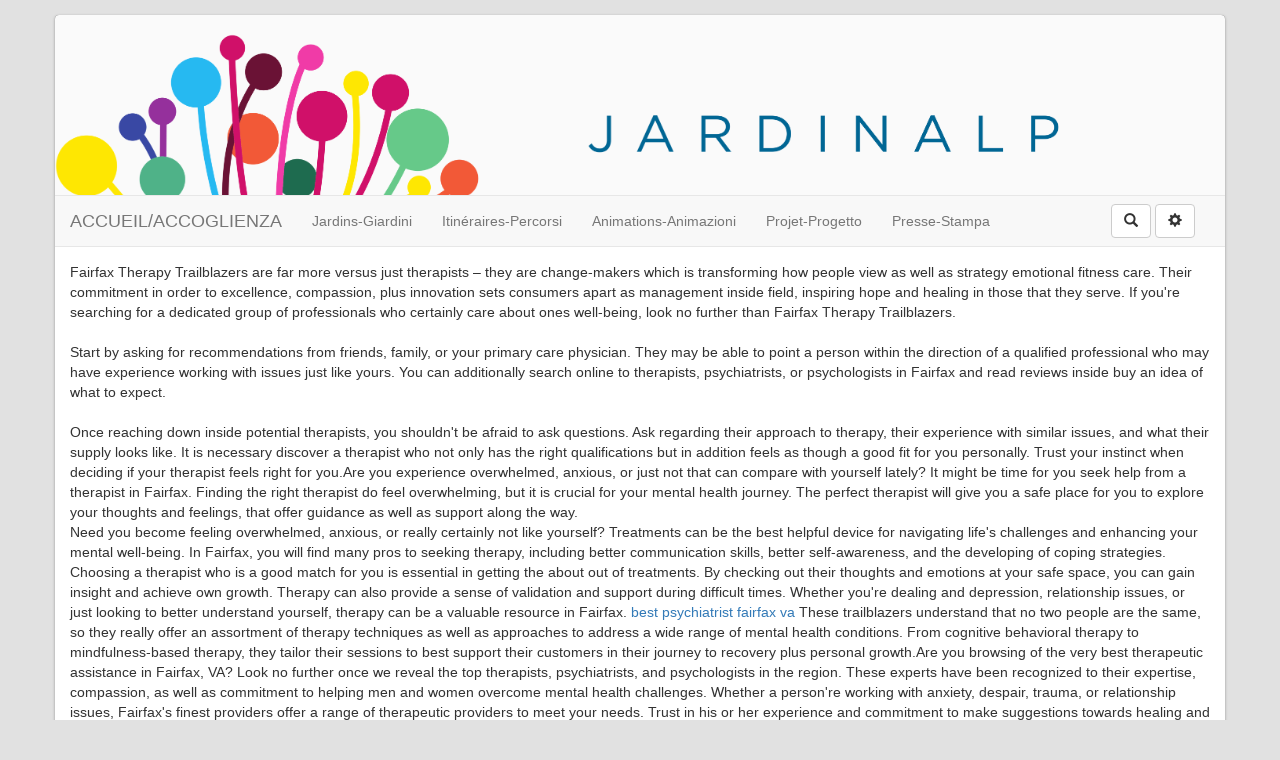

--- FILE ---
content_type: text/html; charset=UTF-8
request_url: https://jardinalp.fr/?bestpsychiatristfairfaxva
body_size: 14683
content:
<!doctype html>
<!--[if lt IE 7]> <html class="no-js lt-ie9 lt-ie8 lt-ie7" lang="fr"> <![endif]-->
<!--[if IE 7]>    <html class="no-js lt-ie9 lt-ie8" lang="fr"> <![endif]-->
<!--[if IE 8]>    <html class="no-js lt-ie9" lang="fr"> <![endif]-->
<!--[if gt IE 8]><!--> <html class="no-js" lang="fr"> <!--<![endif]-->
<head>
  <!-- HTML Metas -->
  <meta charset="UTF-8">
  <link rel="canonical" href="https://jardinalp.fr/?bestpsychiatristfairfaxva">

  <!-- opengraph -->
  <meta property="og:site_name" content="JARDINALP" />
  <meta property="og:title" content="JARDINALP" />
  <meta property="og:type" content="article" />
  <meta property="og:url" content="https://jardinalp.fr/?bestpsychiatristfairfaxva" />

  <meta name="keywords" content="" />
  <meta name="description" content="" />
  <meta name="viewport" content="width=device-width" />

  <!-- Title of the page -->
  <title>JARDINALP : bestpsychiatristfairfaxva</title>

  <!-- Favicons -->
  <link rel="shortcut icon" type="image/x-icon" href="themes/yeswiki/images/favicon.ico" />
  <link rel="apple-touch-icon" href="themes/yeswiki/images/apple-touch-icon.png" />
  <link rel="icon" type="image/png" href="themes/yeswiki/images/favicon.png" />

  
  <!-- CSS files -->
  <link rel="stylesheet" href="https://jardinalp.fr/tools/templates/presentation/styles/yeswiki-base.css" />
  <link rel="stylesheet" href="https://jardinalp.fr/tools/templates/presentation/styles/bootstrap.min.css" />
  <link rel="stylesheet" href="https://jardinalp.fr/themes/yeswiki/styles/gray.css" id="mainstyle" />
  <link rel="stylesheet" href="https://jardinalp.fr/tools/tags/presentation/styles/tags.css" />
  <link rel="stylesheet" href="https://jardinalp.fr/tools/bazar/presentation/styles/bazar.css" />
  <link rel="stylesheet" href="https://jardinalp.fr/tools/attach/presentation/styles/attach.css" />

  
  <!-- RSS links -->
  <link rel="alternate" type="application/rss+xml" title="Flux RSS des derni&egrave;res pages modifi&eacute;es" href="https://jardinalp.fr/?DerniersChangementsRSS/xml" />
  <link rel="alternate" type="application/rss+xml" title="Flux RSS des derniers commentaires" href="https://jardinalp.fr/?DerniersCommentairesRSS/xml" />
  <link rel="alternate" type="application/rss+xml" title="Flux RSS de toutes les fiches" href="https://jardinalp.fr/?bestpsychiatristfairfaxva/rss">
  <link rel="alternate" type="application/rss+xml" title="Animations - évènements / animazioni - eventi" href="https://jardinalp.fr/?bestpsychiatristfairfaxva/rss&amp;id_typeannonce=3">
  <link rel="alternate" type="application/rss+xml" title="Cartographie des jardins" href="https://jardinalp.fr/?bestpsychiatristfairfaxva/rss&amp;id_typeannonce=2">
  <link rel="alternate" type="application/rss+xml" title="Listing des partenaires" href="https://jardinalp.fr/?bestpsychiatristfairfaxva/rss&amp;id_typeannonce=1">

</head>

<body >
  <div id="yw-container" class="container yw-responsive">
    <header id="yw-header">
      <div class="include yw-headerpage">
<div class="background-image cover text-center" style="background-color:#fafafa; height:180px; background-image:url(https://jardinalp.fr/files/PageHeader_test_bandeau_20180629162619_20180629162629.png);">
<div class="container">

</div> <!-- /.container -->
</div> <!-- /.background-image --></div>

    </header><!-- /#yw-header -->

    <nav id="yw-topnav" class="navbar navbar-default fixable" role="navigation">
      <div class="container">
          <div class="navbar-header">
            <button type="button" class="navbar-toggle" data-toggle="collapse" data-target=".navbar-collapse">
              <span class="sr-only">Toggle navigation</span>
              <span class="icon-bar"></span>
              <span class="icon-bar"></span>
              <span class="icon-bar"></span>
            </button>
            <a class="navbar-brand" href="https://jardinalp.fr/?PagePrincipale"><div class="include">
ACCUEIL/ACCOGLIENZA</div>
</a>
          </div> <!-- /.navbar-header -->
          <div class="navbar-collapse collapse">
            
<div class="include yw-topnav topnavpage">
<ul class="nav navbar-nav">
<li><a href="https://jardinalp.fr/?LesJardins">Jardins-Giardini</a></li>
<li><a href="https://jardinalp.fr/?LesItineraires">Itin&eacute;raires-Percorsi</a></li>
<li><a href="https://jardinalp.fr/?AgendA">Animations-Animazioni</a></li>
<li><a href="https://jardinalp.fr/?ProjetFr">Projet-Progetto</a></li>
<li><a href="https://jardinalp.fr/?EspacePresse">Presse-Stampa</a></li>
</ul></div>



            <div class="include yw-topnav-fast-access pull-right">
<a href="#search" class="btn btn-default navbar-btn"><span class="glyphicon glyphicon-search"><span class="sr-only">Rechercher</span></span></a>
<div id="search">
	<button type="button" class="btn btn-default close-search">&times;</button>
	<form class="yeswiki-search-form navbar-search navbar-form form-search" method="get" action="https://jardinalp.fr/?RechercheTexte/show" role="search">
		<div class="form-group form-group-lg">
			<div class="input-group input-append">    
			    <input type="text" class="search-query form-control" placeholder="Rechercher..." value="" title="Rechercher dans YesWiki [alt-shift-C]" accesskey="C" tabindex="1" name="phrase">
			    <span class="input-group-btn">
			    	<button type="submit" class="btn btn-default btn-lg btn-search search-btn" title="Rechercher les pages comportant ce texte."><i class="glyphicon glyphicon-search icon-search"></i></button>
			    </span>
			</div>
		</div>
		<input type="hidden" value="RechercheTexte" name="wiki">
	</form><!-- /.yeswiki-search-form -->
</div>


<div class="btn-group"> <!-- start of buttondropdown -->
  <button type="button" class="btn  btn-default dropdown-toggle" data-toggle="dropdown" title="">
    <i class="icon-glyphicon glyphicon-cog glyphicon glyphicon-glyphicon glyphicon-cog"></i>
  </button>

<ul class="dropdown-menu dropdown-menu-right" role="menu">
<li>   <a href="#LoginModal" role="button" class="" data-toggle="modal">
    <i class="glyphicon glyphicon-user"></i> Se connecter  </a>
  <div class="modal fade" id="LoginModal" tabindex="-1" role="dialog" aria-labelledby="LoginModalLabel" aria-hidden="true">
    <div class="modal-dialog modal-sm">
      <div class="modal-content">
        <div class="modal-header">
          <button type="button" class="close" data-dismiss="modal" aria-hidden="true">&times;</button>
          <h3 id="LoginModalLabel">Se connecter</h3>
        </div>
        <div class="modal-body">
          <form action="https://jardinalp.fr/?bestpsychiatristfairfaxva" method="post">
            <div class="form-group">
              <input type="text" name="name" class="form-control" value="" required placeholder="Email ou NomWiki">
            </div>
            <div class="form-group">
              <input type="password" class="form-control" name="password" required placeholder="Mot de passe">
            </div>
                    			<small><a href="https://jardinalp.fr/?MotDePassePerdu">Mot de passe perdu ?</a></small>
        		            <div class="checkbox">
  						<label for="remember-modal">
  							<input type="checkbox" id="remember-modal" name="remember" value="1" /> Se souvenir de moi  						</label>
  					</div>
            <input type="submit" name="login" class="btn btn-block btn-default btn-primary" value="Se connecter">
            <input type="hidden" name="action" value="login" />
            <input type="hidden" name="incomingurl" value="https://jardinalp.fr/?bestpsychiatristfairfaxva" />
            <input type="hidden" name="remember" value="0" />
          </form>
          <hr>
          <a class="btn btn-block btn-default" href="https://jardinalp.fr/?ParametresUtilisateur">S'inscrire</a>
        </div>
      </div>
    </div><!-- /.modal-dialog -->
</div> <!-- /#LoginModal-->
</li>
<li class="divider"></li>
<li> <a href="https://jardinalp.fr/?AidE" class=" " title="Aide"><i class="glyphicon glyphicon-question-sign"></i> Aide</a>
</li>
<li class="divider"></li>
<li> <a href="https://jardinalp.fr/?WikiAdmin" class=" " title="Gestion du site"><i class="glyphicon glyphicon-wrench"></i> Gestion du site</a>
</li>
<li> <a href="https://jardinalp.fr/?TableauDeBord" class=" " title="Tableau de bord"><i class="glyphicon glyphicon-dashboard"></i> Tableau de bord</a>
</li>
<li> <a href="https://jardinalp.fr/?BazaR" class=" " title="Base de donn?es"><i class="glyphicon glyphicon-briefcase"></i> Base de donn?es</a>
</li>
<li class="divider"></li>
<li> <a href="https://jardinalp.fr/?EspacePrive">Page privée / Pagina privata</a></li>
</ul>


</div> <!-- end of buttondropdown --></div>

          </div> <!-- /.navbar-collapse -->
        </div> <!-- /.container -->
    </nav><!-- /#yw-topnav -->

    <div id="yw-main" role="main" >
      <div class="page">
Fairfax Therapy Trailblazers are far more versus just therapists – they are change-makers which is transforming how people view as well as strategy emotional fitness care. Their commitment in order to excellence, compassion, plus innovation sets consumers apart as management inside field, inspiring hope and healing in those that they serve. If you're searching for a dedicated group of professionals who certainly care about ones well-being, look no further than Fairfax Therapy Trailblazers.<br />
<br />
Start by asking for recommendations from friends, family, or your primary care physician. They may be able to point a person within the direction of a qualified professional who may have experience working with issues just like yours. You can additionally search online to therapists, psychiatrists, or psychologists in Fairfax and read reviews inside buy an idea of what to expect.<br />
<br />
Once reaching down inside potential therapists, you shouldn't be afraid to ask questions. Ask regarding their approach to therapy, their experience with similar issues, and what their supply looks like. It is necessary discover a therapist who not only has the right qualifications but in addition feels as though a good fit for you personally. Trust your instinct when deciding if your therapist feels right for you.Are you experience overwhelmed, anxious, or just not that can compare with yourself lately? It might be time for you seek help from a therapist in Fairfax. Finding the right therapist do feel overwhelming, but it is crucial for your mental health journey. The perfect therapist will give you a safe place for you to explore your thoughts and feelings, that offer guidance as well as support along the way.<br />
Need you become feeling overwhelmed, anxious, or really certainly not like yourself? Treatments can be the best helpful device for navigating life's challenges and enhancing your mental well-being. In Fairfax, you will find many pros to seeking therapy, including better communication skills, better self-awareness, and the developing of coping strategies. Choosing a therapist who is a good match for you is essential in getting the about out of treatments. By checking out their thoughts and emotions at your safe space, you can gain insight and achieve own growth. Therapy can also provide a sense of validation and support during difficult times. Whether you're dealing and depression, relationship issues, or just looking to better understand yourself, therapy can be a valuable resource in Fairfax. <a href="https://bridgestherapyandwellness.com/">best psychiatrist fairfax va</a>
 These trailblazers understand that no two people are the same, so they really offer an assortment of therapy techniques as well as approaches to address a wide range of mental health conditions. From cognitive behavioral therapy to mindfulness-based therapy, they tailor their sessions to best support their customers in their journey to recovery plus personal growth.Are you browsing of the very best therapeutic assistance in Fairfax, VA? Look no further once we reveal the top therapists, psychiatrists, and psychologists in the region. These experts have been recognized to their expertise, compassion, as well as commitment to helping men and women overcome mental health challenges. Whether a person're working with anxiety, despair, trauma, or relationship issues, Fairfax's finest providers offer a range of therapeutic providers to meet your needs. Trust in his or her experience and commitment to make suggestions towards healing and growth.<br />
<br />
In addition to traditional therapy methods, Fairfax Therapy Trailblazers also embrace revolutionary ways to psychological state care. That they stay up-to-date on your latest research and methods in field to make certain they are providing their clients and the most effective, evidence-based interventions available. Whether It Is incorporating art therapy or utilizing virtual treatments sessions, these trailblazers is always exploring new methods to enhance their clients' experiences and results.Fairfax Therapy Trailblazers are a team of dedicated therapists committed to changing lives an session at a time. With years of experience and a passion for helping others, they offer individualized therapy services that accommodate to each individual's exclusive needs and aim.<br />
<br />
Don't be afraid in order to ask about their means to therapy and any specialized training they might own. For sample, if you're interested in cognitive behavioral therapy (CBT) or EMDR therapy, verify your chosen professional has suffer from in these areas. Looking For a therapist, psychiatrist, or psychologist who aligns and your preferences plus values can greatly boost the success of your therapy.Are one in need of assistance concerning your mental medical expert in Fairfax? Therapy can be a life-changing experience, but choosing the right therapist is crucial for your personal growth and wellbeing. With many options available, it could be overwhelming to find the best complement your requires. Luckily, you will find steps you can take to guarantee you find a therapist who is the perfect match for the one.<hr class="hr_clear" />

</div>


		
		
      
    </div><!-- /#yw-main -->

    <footer id="yw-footer">
      <div class="container">
        <div class="include footerpage">
<!-- start of section -->
    <section class="background-image text-center" style="background:transparent; height:60px; ">
<div class="container">

(&gt;^_^)&gt; Galope sous <a href="https://www.yeswiki.net">YesWiki</a>
 &lt;(^_^&lt;)<br />

</div>
</section> <!-- end of section --></div>

      </div> <!-- /.container -->
    </footer><!-- /#yw-footer -->
  </div> <!-- /#yw-container -->

  
  <!-- javascripts -->
  <script src="https://jardinalp.fr/tools/templates/libs/vendor/jquery-3.3.1.min.js"></script>
  <script defer src="https://jardinalp.fr/tools/tags/libs/tag.js"></script>
  <script>
var aceditorlang = {"ACEDITOR_SAVE":"Sauver","ACEDITOR_FORMAT":"Format","ACEDITOR_TITLE1":"Titre 1","ACEDITOR_TITLE2":"Titre 2","ACEDITOR_TITLE3":"Titre 3","ACEDITOR_TITLE4":"Titre 4","ACEDITOR_TITLE5":"Titre 5","ACEDITOR_BIGGER_TEXT":"Texte agrandi","ACEDITOR_HIGHLIGHT_TEXT":"Texte mis en valeur","ACEDITOR_SOURCE_CODE":"Code source","ACEDITOR_BOLD_TEXT":"Passe le texte s&eacute;lectionn&eacute; en gras  ( Ctrl-b )","ACEDITOR_ITALIC_TEXT":"Passe le texte s&eacute;lectionn&eacute; en italique ( Ctrl-i )","ACEDITOR_UNDERLINE_TEXT":"Souligne le texte s&eacute;lectionn&eacute; ( Ctrl-u )","ACEDITOR_STRIKE_TEXT":"Barre le texte s&eacute;lectionn&eacute; ( Ctrl-y )","ACEDITOR_LINE":"Ins&egrave;re une ligne horizontale","ACEDITOR_LINK":"Lien \/ Nouvelle Page","ACEDITOR_LINK_PROMPT":"Entrez l'adresse URL","ACEDITOR_LINK_TITLE":"Ajouter un lien \/ Cr\u00e9er une page","ACEDITOR_HELP":"Aide m\u00e9moire"};
var pagelist = ["\"RechercheTexte\"","\"DerniersCommentaires\"","\"AidE\"","\"DerniersChangements\"","\"CoursUtilisationYesWiki\"","\"PageFooter\"","\"GererSite\"","\"MotDePassePerdu\"","\"GererThemes\"","\"GererMisesAJour\"","\"PagesOrphelines\"","\"PageColonneDroite\"","\"DerniersChangementsRSS\"","\"TableauDeBord\"","\"ReglesDeFormatage\"","\"BazaR\"","\"GererUtilisateurs\"","\"GererDroits\"","\"WikiAdmin\"","\"PageTitre\"","\"PageRapideHaut\"","\"StationAlpineJosephFourier\"","\"CastelSavoia\"","\"GiardinoFitoalimurgicoOresteMattirolo\"","\"AreeProtetteAlpiMarittime\"","\"ConservatoireBotaniqueNationalAlpin\"","\"EnteParcoNazionaleGranParadiso\"","\"FondazioneSaussureaOnlus\"","\"GiardinoBotanicoAlpinoParadisia\"","\"GiardinoBotanicoAlpinoSaussurea\"","\"JardinDuLautaret\"","\"StazioniBotanicheAlpine\"","\"ValderiA\"","\"CommuneDeLaThuile\"","\"ChanousiA\"","\"PageHeader\"","\"FormulaireEvenement\"","\"FormulaireListing\"","\"FormulaireCarto\"","\"Conference9Juillet2018CommentLesEcosys\"","\"ConferenceLaFloreEtLesMilieuxRemarquab\"","\"TrekkingFotobotanici3\"","\"TrekkingFotobotanici4\"","\"LogDesActionsAdministratives20180702\"","\"TrekkingFotobotanici2\"","\"NonDiSoliFioriIncontroAOrmea\"","\"ICambiamentiClimaticiAllaFieraDelMarrone\"","\"LuppoloInFestaLuvertinEAltreErbe\"","\"FioriDelleAlpiMarittimeELiguriEProgetto\"","\"JardinalpGiardiniDelleAlpiEFioriDelleA\"","\"TrekkingFotobotanici6\"","\"TrekkingFotobotanici5\"","\"TrekkingFotobotanici7\"","\"JardinalpGiardiniDelleAlpiEFioriDelleA2\"","\"StudentiEArtistiPresentanoLaendemicArt\"","\"TrekkingBotanico\"","\"LUsoDellePianteSpontaneeCommestibiliUna\"","\"ISorprendentiAdattamentiDelleSpecieAlpine\"","\"ScoprireIFioriConIlSegnoPittoricoDelVia\"","\"LUsoDellePianteSpontaneeCommestibiliUna2\"","\"DallAfricaAParadisia\"","\"MacroChePassione\"","\"DallAfricaAParadisia2\"","\"GrazieInsetti\"","\"LaNaturaConISensiUnEsperienzaDiBarefoo\"","\"LeAreeProtetteAlpiMarittimeRicordanoClare\"","\"EscursioneAlleStazioniBotanicheAlpine\"","\"InaugurazioneInstallazioneArtisticaPrimati\"","\"IlFiloInvisibileDellaMontagna\"","\"IlFiloInvisibileDellaMontagna2\"","\"AgendA\"","\"SussurriDiMondiInvisibili\"","\"MishkalE\"","\"PorteApertePerLaFestaDelReMarrone2018\"","\"PiantiamolaDalSemeAllaPianta\"","\"BotanicoPerUnGiorno\"","\"AllaScopertaDegliInsetti\"","\"IndovinaChiIlGiardinoSensoriale\"","\"IlFascinoDellePiante\"","\"AllaScopertaDegliInsetti2\"","\"AllaScopertaDegliInsetti3\"","\"BotanicoPerUnGiorno2\"","\"BotanicoPerUnGiorno3\"","\"PiantiamolaDalSemeAllaPianta2\"","\"PiantiamolaDalSemeAllaPianta3\"","\"UnBotanicoNelleMarittimeLeMeraviglieDiC\"","\"UnBotanicoNelleMarittimeLeMeraviglieDiC2\"","\"LaFloraDelleMarittimeAppuntamentiAlParc\"","\"FioriDelleAlpiLiguriEMarittimeSedeCaiU\"","\"FioriDelleAlpiLiguriEMarittimeAppuntamen\"","\"OuvertureDuJardinDeSaussureaApertoDelG\"","\"BirkinTreeInConcerto\"","\"BrainstormingJardinGap\"","\"RendezVousAuJardinIncontrarsiInGiardino\"","\"UnApresMidiAvecLecrivainDanObrien\"","\"RegionAutonomeValleeDAosteStructureBiod\"","\"StageDaquarelleBotanique\"","\"FioriDelleAlpiMarittimeELiguriEProgetto2\"","\"AperturaSaussureaEstate2019\"","\"NaturalyogaASaussurea\"","\"NaturalyogaASaussurea2\"","\"NaturalyogaASaussurea3\"","\"NaturalyogaASaussurea4\"","\"FioriArteEMusicaAlRifugioGarelli\"","\"EFioritoUnaStoriaDamoreNelGiardinoDel\"","\"EFioritoUnaStoriaDamoreNelGiardinoDel2\"","\"EFioritoUnaStoriaDamoreNelGiardinoDel3\"","\"EFioritoUnaStoriaDamoreNelGiardinoDel4\"","\"EFioritoUnaStoriaDamoreNelGiardinoDel5\"","\"DecouverteDesMilieuxNaturelsDuCanalDeCha\"","\"JardinDesPaysages\"","\"LaendemicArt\"","\"ConferenzaLUsoTradizionaleDellePianteOff\"","\"VisitaGuidataSpecialeErbeOfficinali\"","\"EssenzaAdAltaQuotaMusesAccademiaEurope\"","\"InsettiPianteCoevoluzioneECompetizione\"","\"InsettiPianteCoevoluzioneECompetizione2\"","\"InsettiPianteCoevoluzioneECompetizione3\"","\"InsettiPianteCoevoluzioneECompetizione4\"","\"MacroChePassione2\"","\"MacroChePassione3\"","\"DallAfricaAParadisia3\"","\"DallAfricaAParadisia4\"","\"SfarfallandO\"","\"SfarfallandO2\"","\"SfarfallandO3\"","\"SfarfallandO4\"","\"SfarfallandO5\"","\"MagicheErbeDiMontagna\"","\"MagicheErbeDiMontagna2\"","\"MagicheErbeDiMontagna3\"","\"MagicheErbeDiMontagna4\"","\"MagicheErbeDiMontagna5\"","\"LeApiEIlMieleISaporiDelMiele\"","\"FotografiInErbaIlParcoInFiore\"","\"FotografiInErbaIlParcoInFiore2\"","\"LaendemicartValleGesso\"","\"AperturaAnno2019GiardinoBotanicoAlpinoPar\"","\"SpettacoloTeatraleSussurriDiLiviaTaruffi\"","\"SpettacoloTeatraleSussurriDiLiviaTaruffi2\"","\"AperturaStazioniBotaniche\"","\"FormazionePartnerAiGiardiniBotaniciAlpiMa\"","\"VisitaDeiGiardiniAlpiniLautaretParadisia\"","\"OuvertureDuJardinDeParadisia\"","\"IlCamminoComeViaDiSaluteLaboratorioAlG\"","\"MostraExpositionLeConservatoireBotanique\"","\"EspacePresse\"","\"VisiteLibre\"","\"VisiteLibre2\"","\"VisiteLibre3\"","\"VisiteLibre4\"","\"PageMenu\"","\"OuvertureDuJardinAlpinDeGapCharance\"","\"SeminaireFinal\"","\"ListingPartenaires\"","\"OrchideeRareESpontaneeDelParco\"","\"FacciamoIlSapone\"","\"LogDesActionsAdministratives20200407\"","\"ArmonizzatiConLaNaturaYoga2\"","\"StorieDiErbeDiMontagnaLaboratorioAlGiar\"","\"LogDesActionsAdministratives20200406\"","\"VisitaGuidataAlleStazioniBotanicheAlpineD\"","\"ArmonizzatiConLaNaturaYoga\"","\"VisitaGuidataAlleStazioniBotanicheAlpineD2\"","\"VisitaGuidataAlleStazioniBotanicheAlpineD3\"","\"ItinerairesParadisia\"","\"AnimationsCharance\"","\"ProgettoIt\"","\"PageMenuHaut\"","\"ProjetFr\"","\"LogDesActionsAdministratives20201015\"","\"ContactCharance\"","\"ReglementGapcharance\"","\"LogDesActionsAdministratives20201105\"","\"LesJardins\"","\"ItinerairesMarguareis\"","\"ItinerairesValderia\"","\"LogDesActionsAdministratives20201113\"","\"PageTest\"","\"LogDesActionsAdministratives20210402\"","\"LeGrandTourDesMilieuxNaturelsDesAlpes5\"","\"LeGrandTourDesMilieuxNaturelsDesAlpes6\"","\"LeGrandTourDesMilieuxNaturelsDesAlpes7\"","\"LeGrandTourDesMilieuxNaturelsDesAlpes8\"","\"LeGrandTourDesMilieuxNaturelsDesAlpes9\"","\"LeGrandTourDesMilieuxNaturelsDesAlpes10\"","\"LeGrandTourDesMilieuxNaturelsDesAlpes11\"","\"LeGrandTourDesMilieuxNaturelsDesAlpes12\"","\"LeGrandTourDesMilieuxNaturelsDesAlpes13\"","\"LeJardinAHauteurDEnfants\"","\"LeGrandTourDesMilieuxNaturelsDesAlpes16\"","\"LeGrandTourDesMilieuxNaturelsDesAlpes17\"","\"LeJeuDuNaturaliste\"","\"LeJeuDuNaturaliste2\"","\"LeJeuDuNaturaliste4\"","\"LeJeuDuNaturaliste3\"","\"LeJeuDuNaturaliste5\"","\"LeJeuDuNaturaliste6\"","\"LeJeuDuNaturaliste7\"","\"LeJeuDuNaturaliste8\"","\"LeJeuDuNaturaliste9\"","\"MateriauxCarriere\"","\"MateriauxJardin\"","\"DescriptionMilieux\"","\"CharancePrairie1501\"","\"CharancePrairie1601\"","\"CharancePrairie1209\"","\"PrairiesSerratules\"","\"PrairiesHumides\"","\"MegaPhorbiaies\"","\"CharanceMegaphorbiaie1101\"","\"CharanceMegaphorbiaie1105\"","\"CharanceMegaphorbiaie1107\"","\"RoChers\"","\"CharanceParoi0202\"","\"CharanceParoi0207\"","\"CharanceParoi0208\"","\"EbouLis\"","\"CharanceEboulis0402\"","\"ConservationDeLaFlore8\"","\"ZonesHumidesLesPiedsDansLEau5\"","\"LeGrandTourDesMilieuxNaturelsDesAlpes24\"","\"CharanceEboulis0405\"","\"CharanceEboulis0409\"","\"CharanceEboulis0410\"","\"CharancePelouse1401\"","\"CharancePelouse1403\"","\"CharancePelouse1605\"","\"LeGrandTourDesMilieuxNaturelsDesAlpes22\"","\"ConservationDeLaFlore7\"","\"MilieuxSecsQuandLesPlantesOntSoif4\"","\"LeGrandTourDesMilieuxNaturelsDesAlpes23\"","\"CharancePelouse1609\"","\"LeGrandTourDesMilieuxNaturelsDesAlpes20\"","\"ConservationDeLaFlore5\"","\"MilieuxSecsQuandLesPlantesOntSoif3\"","\"LeGrandTourDesMilieuxNaturelsDesAlpes21\"","\"ConservationDeLaFlore6\"","\"CharanceSteppe1604\"","\"BasMarais\"","\"CharanceBasmarais0908\"","\"LesItineraires\"","\"PagePrincipale\"","\"ItinerairesLautaret\"","\"ItinerairesChanousia\"","\"LeJardinAHauteurDEnfants2\"","\"LeJardinAHauteurDEnfants3\"","\"LeJardinAHauteurDEnfants4\"","\"CharanceAquatique0707\"","\"PlantesBerge\"","\"CharanceBerge1001\"","\"CharanceBerge1004\"","\"PelouseSteppiques\"","\"CharanceSteppe2306\"","\"MilieuxCultives\"","\"CharanceMessicole1902\"","\"CharancePrairie1502\"","\"PentesSeches\"","\"CharanceGarrigue2206\"","\"ChenaiesPubescentes\"","\"CharanceChenaie2702\"","\"AvoineVerte\"","\"HetraieSapiniere\"","\"CharanceHetraie\"","\"ZonesHumidesLesPiedsDansLEau3\"","\"GapCharance\"","\"EnglishVersion\"","\"EspacePrive\"","\"ItinerairesCastelSavoia\"","\"LeJardinAHauteurDEnfants6\"","\"LeJardinAHauteurDEnfants5\"","\"LeJardinAHauteurDEnfants7\"","\"LeJardinAHauteurDEnfants8\"","\"LeJardinAHauteurDEnfants9\"","\"LeJardinAHauteurDEnfants10\"","\"LeJardinAHauteurDEnfants11\"","\"LeJardinAHauteurDEnfants12\"","\"LeJardinAHauteurDEnfants13\"","\"LeJardinAHauteurDEnfants14\"","\"LeJardinAHauteurDEnfants15\"","\"LeJardinAHauteurDEnfants16\"","\"LeJardinAHauteurDEnfants17\"","\"LeJardinAHauteurDEnfants18\"","\"LeJardinAHauteurDEnfants19\"","\"LeJardinAHauteurDEnfants20\"","\"LeJardinAHauteurDEnfants21\"","\"LeJardinAHauteurDEnfants22\"","\"LeJardinAHauteurDEnfants23\"","\"LeJardinAHauteurDEnfants24\"","\"LeJardinAHauteurDEnfants25\"","\"LeJardinAHauteurDEnfants26\"","\"LeJardinAHauteurDEnfants27\"","\"LeJardinAHauteurDEnfants28\"","\"JardinAlpinVisiteALHeureDuChangementC\"","\"JardinAlpinVisiteALHeureDuChangementC2\"","\"JardinAlpinVisiteALHeureDuChangementC3\"","\"JardinAlpinVisiteALHeureDuChangementC4\"","\"JardinAlpinVisiteALHeureDuChangementC5\"","\"JardinAlpinVisiteALHeureDuChangementC6\"","\"JardinAlpinVisiteALHeureDuChangementC7\"","\"JardinAlpinVisiteALHeureDuChangementC8\"","\"JardinAlpinVisiteALHeureDuChangementC9\"","\"JardinAlpinVisiteALHeureDuChangementC10\"","\"JardinAlpinVisiteALHeureDuChangementC11\"","\"JardinAlpinVisiteALHeureDuChangementC12\"","\"JardinAlpinVisiteALHeureDuChangementC13\"","\"JardinAlpinVisiteALHeureDuChangementC14\"","\"JardinAlpinVisiteALHeureDuChangementC15\"","\"JardinAlpinVisiteALHeureDuChangementC16\"","\"JardinAlpinVisiteALHeureDuChangementC17\"","\"JardinAlpinVisiteALHeureDuChangementC18\"","\"JardinAlpinVisiteALHeureDuChangementC19\"","\"JardinAlpinVisiteALHeureDuChangementC20\"","\"JardinAlpinVisiteALHeureDuChangementC21\"","\"JardinAlpinVisiteALHeureDuChangementC22\"","\"JardinAlpinVisiteALHeureDuChangementC23\"","\"JardinAlpinVisiteALHeureDuChangementC24\"","\"JardinAlpinVisiteALHeureDuChangementC25\"","\"JardinAlpinVisiteALHeureDuChangementC26\"","\"JardinAlpinVisiteALHeureDuChangementC27\"","\"JardinAlpinVisiteALHeureDuChangementC28\"","\"JardinAlpinVisiteALHeureDuChangementC29\"","\"JardinAlpinVisiteALHeureDuChangementC30\"","\"JardinAlpinVisiteALHeureDuChangementC31\"","\"JardinAlpinVisiteALHeureDuChangementC32\"","\"JardinAlpinVisiteALHeureDuChangementC33\"","\"JardinAlpinVisiteALHeureDuChangementC34\"","\"JardinAlpinVisiteALHeureDuChangementC35\"","\"JardinAlpinVisiteALHeureDuChangementC36\"","\"JardinAlpinVisiteALHeureDuChangementC37\"","\"JardinAlpinVisiteALHeureDuChangementC38\"","\"JardinAlpinVisiteALHeureDuChangementC39\"","\"JardinAlpinVisiteALHeureDuChangementC40\"","\"JardinAlpinVisiteALHeureDuChangementC41\"","\"JardinAlpinVisiteALHeureDuChangementC42\"","\"JardinAlpinVisiteALHeureDuChangementC43\"","\"JardinAlpinVisiteALHeureDuChangementC44\"","\"JardinAlpinVisiteALHeureDuChangementC45\"","\"JardinAlpinVisiteALHeureDuChangementC46\"","\"JardinAlpinVisiteALHeureDuChangementC47\"","\"JardinAlpinVisiteALHeureDuChangementC48\"","\"JardinAlpinVisiteALHeureDuChangementC49\"","\"JardinAlpinVisiteALHeureDuChangementC50\"","\"JardinAlpinVisiteALHeureDuChangementC51\"","\"JardinAlpinVisiteALHeureDuChangementC52\"","\"JardinAlpinVisiteALHeureDuChangementC53\"","\"JardinAlpinVisiteALHeureDuChangementC54\"","\"NocturneAuJardinAlpinDeGapCharance\"","\"UneJourneeAuJardinAlpinDeGapCharance\"","\"PaysagesEtMilieuxNaturelsDeCharanceDuJ\"","\"RandonneeCommenteePaysagesEtMilieuxNatur\"","\"BacASable\"","\"DebutDeSaisonAuJardinAlpinDeGapCharance\"","\"AHauteurDEnfants9\"","\"ZonesHumidesLesPiedsDansLEau\"","\"ConservationDeLaFlore4\"","\"MilieuxSecsQuandLesPlantesOntSoif2\"","\"LeGrandTourDesMilieuxNaturelsDesAlpes18\"","\"ConservationDeLaFlore3\"","\"MilieuxSecsQuandLesPlantesOntSoif\"","\"ZonesHumidesLesPiedsDansLEau2\"","\"AHauteurDEnfants\"","\"AHauteurDEnfants2\"","\"AHauteurDEnfants3\"","\"AHauteurDEnfants4\"","\"AHauteurDEnfants5\"","\"AHauteurDEnfants6\"","\"AHauteurDEnfants7\"","\"AHauteurDEnfants8\"","\"ConservationDeLaFlore\"","\"ConservationDeLaFlore2\"","\"EnglishSigns\"","\"MineralVegetal\"","\"LandWater\"","\"AdaptedWater\"","\"WildCultivated\"","\"CharanceLandscapes\"","\"ItinerairesSaussurea\"","\"CharanceAquatique0706\"","\"PlantesAquatiques\"","\"CharanceRevegetalisation\"","\"LeXique\"","\"EspaceIntervenants\"","\"LogDesActionsAdministratives20210914\"","\"ItinerairesCharance\"","\"PeLouses\"","\"BacklinkBuy\"","\"Coltpistols\"","\"Coltrifles\"","\"frydcart\"","\"frydflavors\"","\"MarlinRiflesForSale\"","\"MarlinGunStore\"","\"BuyWinchesterShotgunsOnline\"","\"BuyWinchesterShotgunsOnline681\"","\"goldeninutoken\"","\"goldeninutoken995\"","\"goldeninutoken2074\"","\"goldeninutoken9054\"","\"ritalinkopen\"","\"ritalinkopen413\"","\"ritalinkopen9074\"","\"ritalinkopen6060\"","\"KristopherClaborn71580\"","\"ZinaHilpert83964\"","\"TemporaerbueroSchweiz\"","\"TemporaerbueroZuerich\"","\"notarypublicinscarborough\"","\"invitationletternotarynearme\"","\"empresaserviosinformticalisboa\"","\"serviosredesinformtica\"","\"steenslagfolie\"","\"steenslagfolie745\"","\"serviosinformticosempresas\"","\"informtica\"","\"DeaneVillanova70531\"","\"QuentinLofaso96858\"","\"eardropscortexi\"","\"eardropscortexi24\"","\"bestpsychiatristfairfaxva\"","\"couplescounselingfairfaxva\"","\"kojicorgkojicacidsoap\"","\"kojicorgkojicacidsoap984\"","\"rentascooterinhonolulu\"","\"goxapphonolulu\"","\"NievesVilhauer42497\"","\"NumbersDonnelley34898\"","\"Learnmorehere\"","\"tristarspringhillphysicians\"","\"Lux88\"","\"Lux88256\"","\"Rans88\"","\"Rans88550\"","\"Dutaslot\"","\"Dutaslot542\"","\"Naga777\"","\"Naga77791\"","\"Hokislot\"","\"Hokislot982\"","\"Mpo333\"","\"Mpo333125\"","\"Rgo365\"","\"Rgo365955\"","\"Hokiwin\"","\"Hokiwin727\"","\"Mpo303\"","\"Mpo303636\"","\"Mpo338\"","\"Mpo338634\"","\"Ratu388\"","\"Ratu388683\"","\"X500Slot\"","\"X500Slot456\"","\"Amavi88\"","\"Amavi88158\"","\"Amavi884023\"","\"Amavi885067\"","\"Final88\"","\"Final88112\"","\"Hokiwin5142\"","\"Hokiwin973\"","\"plumberswoodstockga\"","\"plumberwoodstockga\"","\"appentwicklung\"","\"appentwicklung245\"","\"Ratu3881388\"","\"Ratu3889449\"","\"Slotsbobet777\"","\"Slotsbobet777301\"","\"Live22\"","\"Live22241\"","\"Domino77\"","\"Domino77615\"","\"Bandar888\"","\"Bandar888479\"","\"familytherapistsacramento\"","\"counselingsacramentoca\"","\"YourGuidetoDunwoodyGAHousing\"","\"ExpertAdviceonDunwoo\"","\"Purekana\"","\"Purekana867\"","\"RugerWrangler\"","\"RugerRifles\"","\"seoforcounsellors\"","\"seofortherapist\"","\"summitfloristunioncitynj\"","\"greengrovefloristunionnj\"","\"baylorflowersinwacotx\"","\"localfloristinwacotx\"","\"flowershopsinbram\"","\"bramptonfloristreviews\"","\"NievesNansteel40141\"","\"AngelMastrolia37122\"","\"weatherchasingtours\"","\"twisterchasingvacation\"","\"LeJeuDuNaturaliste10\"","\"freedomarms\"","\"freedomarms802\"","\"counselinglongisland\"","\"mentalhealthlongisland\"","\"AHauteurDEnfants10\"","\"LeGrandTourDesMilieuxNaturelsDesAlpes19\"","\"LogDesActionsAdministratives20190820\"","\"LogDesActionsAdministratives20180718\"","\"Colt1911ForSale\"","\"Colt1911ForSale155\"","\"londonpoundcake\"","\"kush\"","\"StephanieJonesScandal\"","\"StephanieJonesLeaks\"","\"BuySakoRiflesOnline\"","\"SakoRifles\"","\"olxtototogelonlinetogel8\"","\"olxtototogelonline\"","\"plumberwoodstockga3524\"","\"plumberswoodstockga5140\"","\"BenelliMontefeltro\"","\"BenelliNovaTactical\"","\"packwoodsxruntzdisposable\"","\"packwoodsruntz\"","\"ZonesHumidesLesPiedsDansLEau4\"","\"WilburMiernicki73807\"","\"noonooorg\"","\"psychotherapywebsitedesign\"","\"seofortherapist3770\"","\"DanHelmer\"","\"DanHelmer186\"","\"NocturneConservationDeLaFlore\"","\"familytherapistfairfaxva\"","\"clinicalpsychologistfairfaxva\"","\"ShawndaValen26952\"","\"GinetteNabritt89061\"","\"marriagetherapistorlando\"","\"griefcounselingorlando\"","\"tipstotomacau\"","\"triktotomacau\"","\"bulkcanolaoil\"","\"ferrerorocherbulkbuy\"","\"ChimneySweeping\"","\"ChimneySweeping129\"","\"armourbackpack\"","\"backpackbulletproof\"","\"RashidaPrine5788\"","\"ShawndaGille3145\"","\"coltguns\"","\"coltrifles28\"","\"winchesterfirearms\"","\"winchesterarms\"","\"jessicaserfatymanipulation\"","\"jessicaserfatyfraud\"","\"CZFIREARMSFORSALE\"","\"CZPISTOLS\"","\"HowtoDealwithDifficultPeople\"","\"Grerlespersonnalitsdifficiles\"","\"wheretobuyreplicasunglasses\"","\"replicaguccisunglasses\"","\"Temporaerbuero\"","\"Personalbuero\"","\"pilateswoodlandhills\"","\"pilatesclasseswoodlandhillsca\"","\"realestateinvestingdallas\"","\"realestateinvestingdallas477\"","\"VacationHomesCabo\"","\"httpscaborealtyproscom\"","\"exchangecryptocurrency\"","\"StealthEXcryptoexchange\"","\"therapistlongislandsuffolkc\"","\"therapistpatchogue\"","\"AmandaGhost\"","\"SaraBareilles\"","\"tisunwin\"","\"tisunwin817\"","\"slotgacorhariini\"","\"slotgacor\"","\"carsforsaleyork\"","\"carsforsaleyork268\"","\"nflstreams\"","\"nflstreams561\"","\"mlbstreams\"","\"mlbstreams857\"","\"boxingstreams\"","\"boxingstreams44\"","\"ufcstreams\"","\"ufcstreams666\"","\"situsslot\"","\"slotgacor2706\"","\"marlin1895schaft\"","\"coltdeltaelite\"","\"FrediaMaclin73571\"","\"LucreciaCanatella74098\"","\"JoeBaerman79569\"","\"ChristianClaborn92668\"","\"flooringcontractorin\"","\"flooringcontractorinTamp\"","\"dentalclinicCancnMexico\"","\"dentalclinicCancnMexico813\"","\"fencecontractorBellevueWA\"","\"fencecontractorBellevueWA755\"","\"packwoodsxruntz\"","\"packwoodsdisposablevape\"","\"fnfiveseven\"","\"waffenladen\"","\"slot\"","\"sotgacorhariini\"","\"carbuyingwebsite\"","\"carbuyingwebsite464\"","\"sellmycaryorkshire\"","\"sellmycaryorkshire370\"","\"spaceclubvape\"","\"spaceclub\"","\"BuyMagtechHandgunAmmoOnline\"","\"BuyMagtechRimfireAmmoOnline\"","\"AudioVisualCompany\"","\"AudioVisualHire\"","\"LogDesActionsAdministratives20251014\"","\"MenAreBetterThanWomen\"","\"httpsvostokfmkz\"","\"httpsvulkanuzcom\"","\"dogenmeme\"","\"dogencrypto\"","\"Ozempiczuverkaufen\"","\"SuboxoneStreifenkaufen\"","\"KumpulanBeriaTerkini\"","\"KumpulanBeriaTerkini294\"","\"SitusBeritaOnlinePalingViral\"","\"SitusBeritaOnlinePal\"","\"SitusPalingLengkapDanCepa\"","\"SitusPalingLengkap\"","\"WebsiteBeritaOnlinePalingUp\"","\"WebsiteBeritaOnlin\"","\"WebsiteBeritaOnlinePalingViral\"","\"WebsiteBeritaOnlinePalingVir\"","\"WebsiteNewsTerviraldiIndonesia\"","\"WebsiteNewsTervirald\"","\"BeritaViralTerkini\"","\"BeritaViralTerkini216\"","\"BeritaTerbarudanViralTerkini\"","\"BeritaTerbarudanVira\"","\"BeritaTerbaruTerupdateViral\"","\"BeritaTerbaruTerupdateViral676\"","\"InformasiTerviralAkuratTerbaru\"","\"InformasiTerviralAkuratTer\"","\"KumpulanBeritaTerviralTeru\"","\"KumpulanBeritaTerviralTerup\"","\"BeritaViralTerbaruHariIni\"","\"BeritaViralTerbaruHariIni218\"","\"SitusBeritaTerpopulerTerbaru\"","\"SitusBeritaTerpopulerTe\"","\"BeritaViralTerupdateSaatIni\"","\"BeritaViralTerupdateSaatIni985\"","\"BeritaViralTerupdateHariIni\"","\"BeritaViralTerupdateHariIni25\"","\"KumpulanInformasiBeritaTer\"","\"KumpulanInformasiBer\"","\"KumpulanBeritaViralTerkini\"","\"KumpulanBeritaViralTerkini232\"","\"KumpulanBeritaHarianTerbaru\"","\"KumpulanBeritaHarianTerbaru691\"","\"BeritaPopulerViralTerbaru\"","\"BeritaPopulerViralTerbaru641\"","\"BeritaTerupdateViralHariIni\"","\"BeritaTerupdateViralHariIni833\"","\"BeritaHotViralTerbaruHariIni\"","\"BeritaHotViralTer\"","\"BeritaHitsViralTVHariIni\"","\"BeritaHitsViralTVHariIni476\"","\"BeritaViralTerpopulerHariIni\"","\"BeritaViralTerpopulerHa\"","\"KumpulanInformas\"","\"KumpulanInformasiTerkiniTerup\"","\"SitusBeritaTerviralSetiapHari\"","\"SitusBeritaTerviralSetiapH\"","\"WebsiteBeritaTerViralSepanjan\"","\"WebsiteBeritaTer\"","\"Personalbuero4946\"","\"Personalbuero9178\"","\"BuySpaceGodsVapeOnline\"","\"SpaceGodsGummiesForSale\"","\"Qqbet89\"","\"Qqbet89453\"","\"pilateslosangeles\"","\"pilatesinstructorwoodlandhills\"","\"wheretobuywyldgummiesonline\"","\"wyldcannasleep\"","\"holosunoptics\"","\"holosunoptics986\"","\"k2paperk2Liquidk2she\"","\"k2paperk2Liquid\"","\"spaceclubdisposablespac\"","\"spaceclubdisposablesp\"","\"PatricaVilhauer6477\"","\"DonyaMccahill64967\"","\"Uberti1873rifle\"","\"Ubertirevolver\"","\"LondaLora83478\"","\"LondaWuertz2482\"","\"instantcryptocurrencyexchange\"","\"nokycexchange\"","\"lowcostvans\"","\"youcanfindoutmore\"","\"Mozslywatchwinder\"","\"watchwinder\"","\"botox100iudisport300uaqu\"","\"botox100iudisport300\"","\"shipingcontainersfors\"","\"shipingcontainersforsaleshi\"","\"creamdeluxe666gn2oforsalecr\"","\"creamdeluxe666gn2oforsalecr9831\"","\"SportsMedicineSurgeon\"","\"SportsMedicineSurgeon261\"","\"weeddubrovnik\"","\"antonaustriaweed\"","\"garagedoorrepairinMechani\"","\"garagedoorrepairin\"","\"ritalinkopenonlinereview\"","\"ritalinkopenonlinereview917\"","\"remington7600\"","\"remington579\"","\"InformasiBeritaTerkini\"","\"InformasiBeritaTerkini750\"","\"SuaraKita24\"","\"SuaraKita24953\"","\"Tempo24\"","\"Tempo24719\"","\"PortalPers24\"","\"PortalPers24978\"","\"Beritarakyat24\"","\"Beritarakyat24153\"","\"BeritaHit24\"","\"BeritaHit24369\"","\"MasaKini24\"","\"MasaKini24179\"","\"BacaBerita24\"","\"BacaBerita24239\"","\"SitusRakyat24\"","\"SitusRakyat24781\"","\"LaporanMedia24\"","\"LaporanMedia24128\"","\"NaraSumber24\"","\"NaraSumber24334\"","\"InfoMasa24\"","\"InfoMasa2488\"","\"TerbitMedia24\"","\"TerbitMedia24805\"","\"LintasMasa24\"","\"LintasMasa2440\"","\"JaxxLibertyWallet\"","\"JaxxLibertyWallet750\"","\"seofortherapypractice\"","\"therapistseo\"","\"MeeRenner50225\"","\"MeeMccahill42249\"","\"JaxxLiberty\"","\"JaxxLiberty21\"","\"JaxxLiberty305\"","\"JaxxLiberty4337\"","\"SeputarKini24\"","\"SeputarKini24120\"","\"locksmithservicesinK\"","\"locksmithservicesinKansas\"","\"locksmithservicesinStLouisMO\"","\"locksmithservice\"","\"locksmithservicesinStLouisMO5731\"","\"locksmithservicesinStLouisMO392\"","\"Dewa77\"","\"Dewa77280\"","\"Dewa778424\"","\"Dewa771217\"","\"JoellePaczkowski48116\"","\"CoreyArnsworth4721\"","\"StatenIslandrealestateblog\"","\"StatenIslandneighborhoodguide\"","\"garagedoorrepairinKansascityMO\"","\"garagedoorrepai\"","\"TemporaerbueroZuerich357\"","\"TemporaerbueroZuerich2273\"","\"howtogetweedinromania\"","\"weedinnicosia\"","\"facebook\"","\"CarissaBaerman46735\"","\"TaurusG2C\"","\"TaurusTS9\"","\"Telegram\"","\"Telegram686\"","\"portonisezionaliroma\"","\"basculantigarage\"","\"portepergarageroma\"","\"portepergarageroma944\"","\"k2paperleafspray\"","\"k2paperleafspray702\"","\"Dewa777497\"","\"Dewa775745\"","\"Dewa99\"","\"Dewa99364\"","\"Dewa778464\"","\"Dewa777230\"","\"Dewa772475\"","\"Dewa772196\"","\"Dewa776568\"","\"Dewa771550\"","\"psychotherapysandiego\"","\"psychologistsandiego\"","\"therapistsandiego\"","\"therapistsandiego803\"","\"CarissaCramblet42580\"","\"ShirelyDonnelley55402\"","\"StephaineMastrolia61817\"","\"httpskdmp2top\"","\"chemicalstorageshi\"","\"shippingcontainersw\"","\"Chimneycleaningservicesin\"","\"Chimneycleaning\"","\"RashidaMaclin99296\"","\"CliffordLatulippe26868\"","\"winsparkcasino\"","\"winsparkcasino490\"","\"swimmingpoolbuildersnearme\"","\"poolcompaniesinNorth\"","\"houseforsaleinDubaiJumeirah\"","\"propertyfinderinDubai\"","\"generalcontractorinWood\"","\"generalcontractorinWood9458\"","\"50mganavaronceaday\"","\"cypionateonline\"","\"OrlandoConstructionCompanyb\"","\"OrlandoConstructionCo\"","\"whatsapp\"","\"whatsapp609\"","\"MyGarageFloorscomGarageF\"","\"MyGarageFloorscomGarageFlo\"","\"erome\"","\"erome224\"","\"DachdeckerbetriebZuerich\"","\"DachdeckerZuerich\"","\"autotransportcompanies\"","\"autoshipping\"","\"7slotscasino\"","\"7slots\"","\"SGFLocksmithServicesofBolivar\"","\"SGFLocksmithSer\"","\"avenainformtica\"","\"apoioinformticoempresa\"","\"QUICKAIRUSAACServices\"","\"QUICKAIRUSAACServices791\"","\"httppullmagcom\"","\"httppullmagcom930\"","\"epsonuvdtfprinter\"","\"uvdtfprinters\"","\"bestprinterforsublimation\"","\"bestsublimationprinters\"","\"httppullmagcom3413\"","\"httppullmagcom9972\"","\"T6FatburnerEcastackT5Fatburn\"","\"T6FatburnerEcastackT5Fatbu\"","\"carsvehicletransport\"","\"autovehicletransport\"","\"norwalktherapist\"","\"psychotherapistnorwalkct\"","\"chimneycleaningliverpool\"","\"chimneycleaningliverpool386\"","\"fusildechassesuperpos\"","\"PrixGlock\"","\"bestleveractionriflesdeals\"","\"Brownellsfirearms\"","\"spartacusizle\"","\"1923izle\"","\"Dragon88\"","\"Dragon88302\"","\"Kingbet89\"","\"Kingbet89488\"","\"Bosswin\"","\"Bosswin839\"","\"Mbo888\"","\"Mbo888147\"","\"redesinformticas\"","\"apoioinformticoempresa1555\"","\"sweetbonanza1000demo\"","\"sweetbonanzaslot\"","\"pilateswoodlandhillsca\"","\"pilateswoodlandhillsca890\"","\"httpsluxuryqueenco2\"","\"HermesReplicaBags\"","\"seofortherapypractice7092\"","\"seoforcounselors\"","\"deepseek\"","\"deepseek396\"","\"deepseek6791\"","\"deepseek6767\"","\"ReplicaWatches\"","\"FakeRolexWatches\"","\"Telegram4634\"","\"Telegram7799\"","\"replicayslhandbags\"","\"replicayslhandbags861\"","\"cciprimers\"","\"cciprimers95\"","\"kitecenter\"","\"kitesurfcenter\"","\"mechanicinyork\"","\"mechanicinyork982\"","\"LogDesActionsAdministratives20200625\"","\"Rafa77\"","\"Rafa77591\"","\"Rafa776730\"","\"Rafa771340\"","\"Rafa88\"","\"Rafa88789\"","\"Rafaslot\"","\"Rafaslot276\"","\"Dewa99502\"","\"Dewa99134\"","\"SlotGacorResmi\"","\"SlotGacorResmi148\"","\"AtelierRsine\"","\"BraceletJoncRsine\"","\"kraftpapertape\"","\"kraftpapertape517\"","\"MickeyStrohmeier57704\"","\"KeeshaPrine69730\"","\"invertorincalzire\"","\"vaporideulei\"","\"7m\"","\"88\"","\"lumiwalletio\"","\"lumiwalletapp\"","\"QUICKAIRUSAHVACServices\"","\"QUICKAIRUSAHVACServices395\"","\"GeorgiaMountainHomesforSale\"","\"FindGeorgiaMountainProperty\"","\"clickhere\"","\"ResearchPeptidesforSale\"","\"whatsapp3349\"","\"whatsapp6708\"","\"DarrenChappie92623\"","\"AngelClaborn34391\"","\"308ammunition\"","\"Remington308rifleModel783\"","\"BingoPlus\"","\"BingoPlusReward\"","\"saucedisposablevapes\"","\"saucebardisposable\"","\"JeremyLockKeyLLCStLouisMO\"","\"JeremyLockKeyLLCStLouisMO304\"","\"huayidaspringmachinem\"","\"cncspringmachine\"","\"Suchmaschinenoptimierung\"","\"AgenturfuerSuchmaschinenop\"","\"rubycarts\"","\"rubycarts864\"","\"PineappleRuntzMuhaMeds\"","\"SugarDaddyPunchMuhaMeds\"","\"KaranganBungaMedanUntukSunatan\"","\"buyIQOSAustraliaIQO\"","\"buyIQOSAustraliaIQOSILUMAAust\"","\"DependableAirDuctDrye\"","\"DependableAirDuctDrye5279\"","\"mostbet\"","\"mostbetma\"","\"DeepSeekR1\"","\"DeepSeekV3\"","\"magicmushroomchocolatebaruk\"","\"buycocaineonlineuk\"","\"CleanAirDuctProNatick\"","\"CleanAirDuctProNatick7\"","\"Melbet\"","\"Melbet979\"","\"Sbobet88Login\"","\"Sbobet88Login776\"","\"Debelov\"","\"Debelov687\"","\"vehicleservicingyork\"","\"vehicleservicingyork654\"","\"counselingsandiego\"","\"traumatherapysandiego\"","\"thailandjewelrymanufacturers\"","\"thailandjewelrymanufacturers87\"","\"carplusmotorscom\"","\"carplusmotorscom640\"","\"jokerstash\"","\"jokerstash365\"","\"deckbuilderslakeorion\"","\"deckstainingbloomfieldhillsmi\"","\"OpplysningerfraFinanza\"","\"httpsfinanzanoforbrukslan\"","\"Dewa775571\"","\"Dewa777473\"","\"Enomfattendekildeomforbr\"","\"Finanzanohjelpermedforbruksln\"","\"WhatsAppWeb\"","\"WhatsAppWeb930\"","\"HalamanWhatsAppWeb\"","\"MasukWhatsAppWeb\"","\"whatsapp6893\"","\"whatsapp5040\"","\"whatsapp8007\"","\"whatsapp3525\"","\"pginadawebdoWhatsApp\"","\"WhatsAppWeb9667\"","\"LogindoWhatsAppWeb\"","\"pginadawebdoWhatsApp7793\"","\"aviatorwebsiteIndia\"","\"aviatorgamewebsite\"","\"ParametresUtilisateur\"","\"kostnadsfrieverktyogtjenester\"","\"rentekalkulator\"","\"1xbetalgeria\"","\"1xbetalgerie\"","\"aspenicequartz\"","\"alaskaquartz\"","\"buyinstagramcomments\"","\"buyfollowersinstagram\"","\"LogDesActionsAdministratives20200306\"","\"alledetaljeromforbr\"","\"httpsfinanzanolendoomtale\"","\"mechanicyork\"","\"mechanicyork342\"","\"DeBesteMobilabonnementUt\"","\"mobilhusetonline\"","\"AbitaMotors\"","\"abitamotors222\"","\"worktopsmarketharborough\"","\"quartzworktopcambridge\"","\"ChickenRoadCasino\"","\"ChickenRoadgamblinggame\"","\"Betifyfr\"","\"Betify\"","\"howmuchdoesaliterofdistilla\"","\"literofdistillateprice\"","\"buyinjectablesteroidsonline\"","\"buyinjectablesteroidsonline566\"","\"Finanza\"","\"httpsfinanzanoforbrukslan7022\"","\"caboproperties\"","\"caboproperties993\"","\"Bestelnemeglerno\"","\"Bestelnemeglerno383\"","\"AbitaMotors7273\"","\"AbitaMotors5576\"","\"abitamotors4251\"","\"AbitaMotors7953\"","\"Rafa889632\"","\"Rafa888352\"","\"Dewa772696\"","\"Dewa778244\"","\"Dewa776877\"","\"Dewa778230\"","\"Phuketkitesurf\"","\"kitePhuket\"","\"KaiserMedicareAdva\"","\"KaiserPermanenteAdvanta\"","\"Divingsupport\"","\"sourceNordicSeahunter\"","\"weddingDj\"","\"weddingdjhire\"","\"SewaBusWisata\"","\"BusPariwisata\"","\"garagedoorrepairPhoenixArizona\"","\"garagedoorrepairPhoenixA\"","\"Australianpsychedelicshop\"","\"Magicmushroomdelivery\"","\"ModernRailingContractor\"","\"PalmBeachRailingscom\""];
</script>
  <script defer src="https://jardinalp.fr/tools/aceditor/libs/ACeditor.js"></script>
  <script defer src="https://jardinalp.fr/tools/templates/libs/vendor/bootstrap.min.js"></script>
  <script defer src="https://jardinalp.fr/tools/templates/libs/vendor/bootstrap3-typeahead.min.js"></script>
  <script defer src="https://jardinalp.fr/tools/templates/libs/yeswiki-base.js"></script>
  <style>

#search {
    position: fixed;
    top: 0;
    left: 0;
    width: 0;
    height: 0;
    background-color: rgba(0, 0, 0, 0.7);
    
    -webkit-transition: all 0.3s ease-in-out;
	-moz-transition: all 0.3s ease-in-out;
	-o-transition: all 0.3s ease-in-out;
	-ms-transition: all 0.3s ease-in-out;
	transition: all 0.3s ease-in-out;

    -webkit-transform: translate(0px, -100%) scale(0, 0);
	-moz-transform: translate(0px, -100%) scale(0, 0);
	-o-transform: translate(0px, -100%) scale(0, 0);
	-ms-transform: translate(0px, -100%) scale(0, 0);
	transform: translate(0px, -100%) scale(0, 0);
    
    opacity: 0;
    overflow:hidden;
}
#search.open {
    -webkit-transform: translate(0px, 0px) scale(1, 1);
    -moz-transform: translate(0px, 0px) scale(1, 1);
	-o-transform: translate(0px, 0px) scale(1, 1);
	-ms-transform: translate(0px, 0px) scale(1, 1);
	transform: translate(0px, 0px) scale(1, 1); 
    opacity: 1;
    z-index: 10000;
    width: 100%;
    height: 100%;
}

#search .yeswiki-search-form {
    position: relative;
    top: 50%;
    width: 100%;
    color: rgb(255, 255, 255);
    background: rgba(0, 0, 0, 0);
    font-size: 30px;
    font-weight: 300;
    text-align: center;
    border: 0px;
    margin: 0px auto;
    margin-top: -51px;
    padding-left: 30px;
    padding-right: 30px;
    outline: none;
}
#search .btn-search, #search .search-query {
	font-size: 30px;
    height:auto !important;
    line-height: 1em;
}
#search .close-search {
    position: fixed;
    top: 15px;
    right: 15px;
	opacity: 1;
	padding: 0 15px;
	font-size: 30px;
	font-weight: bold;
}</style>

</body>
</html>


--- FILE ---
content_type: text/css
request_url: https://jardinalp.fr/tools/attach/presentation/styles/attach.css
body_size: 1728
content:
.qq-uploader, .qq-uploader:hover, .qq-upload-button:hover, .qq-upload-button {cursor: pointer;}


.qq-upload-drop-area {
    position:absolute; top:0; left:0; width:100%; height:100%; min-height: 70px; z-index:2000;
    background:#880000; text-align:center; opacity:0.9;
}
.qq-upload-drop-area span {
    display:block; position:absolute; top: 50%; width:100%; margin-top:-8px; font-size:1.2em;
}
.qq-upload-drop-area-active {background:#880000;}

.qq-upload-list {margin:0; padding:0; list-style:none; display:inline; overflow:auto; }
.qq-upload-list li { margin: 0 0 10px 0; padding:5px;}
.qq-upload-file, .qq-upload-spinner, .qq-upload-size, .qq-upload-cancel, .qq-upload-failed-text {
    margin-right: 7px;
}

.qq-upload-file {}
.qq-upload-spinner {display:inline-block; background: url("../images/loading.gif"); width:15px; height:15px; vertical-align:text-bottom;}
.qq-upload-failed-text {display:none;}
.qq-upload-fail .qq-upload-failed-text {display:inline;}

/*
 * Les classes effets graphiques pour les images
 */

 /* Style the figures */

.attached_file {
text-decoration: none;
position:relative;
margin:0;
padding:0;
display: inline-block;
}

.attached_file img { vertical-align: top;}


/* Style the figure captions, hiding them by default */

figcaption {
  position: absolute;
  left: 0;
  bottom: 0;
  display:block;
  width:100%;
  font-size: .9em;
  text-shadow:none;
  color: #fff;
  background-color: rgba(0,0,0,.75);
  opacity: 0;
  filter: alpha(opacity=0);
 -webkit-transition: opacity .2s ease-in-out;
  -moz-transition: opacity .2s ease-in-out;
  -o-transition: opacity .2s ease-in-out;
  transition: opacity .2s ease-in-out;
  padding:5px 0;
}

/* Display the captions on hover */

figure:hover figcaption {
  opacity: 1;
  filter: progid:DXImageTransform.Microsoft.gradient(startColorstr=#aa000000,endColorstr=#aa000000);
}

/* Add padding and margin to the caption contents */

figcaption * {
  padding: 0 10px;
  margin: 0;
}

figcaption *:first-child {
  padding-top: 5px;
}
figcaption *:last-child {
  padding-bottom: 5px;
}


/* fichiers attaches */
.attached_file.attach_left, .attached_file.left {
float:left;
margin:0 18px 18px 0;
}
.attached_file.attach_right, .attached_file.right {
float:right;
margin:0 0 18px 18px;
}
.attached_file.attach_center, .attached_file.center  {
display:table;
clear:both;
text-align:center;
margin:0 auto 18px auto;
width:auto;
}

.whiteborder {
-webkit-box-sizing: border-box;
-moz-box-sizing: border-box;
-o-box-sizing: border-box;
-ms-box-sizing: border-box;
box-sizing: border-box;
border: 8px solid #FFFFFF;
background:#FFF;
 -webkit-box-shadow: 1px 1px 2px #444;
 -moz-box-shadow: 1px 1px 2px #444;
 box-shadow: 1px 1px 2px #444;
}

 .lightshadow {
 -webkit-box-shadow: 1px 1px 2px #444;
 -moz-box-shadow: 1px 1px 2px #444;
 box-shadow: 1px 1px 2px #444;
 }

.zoom {
-moz-transition: -moz-transform .2s ease-out;
-o-transition: -o-transform .2s ease-out;
-webkit-transition: -webkit-transform .2s ease-out;
-ms-transition: -ms-transform .2s ease-out;
transition: transform .2s ease-out;
}

.zoom:hover {
transform: scale(1.1);
-ms-transform: scale(1.1); /* IE 9 */
-webkit-transform: scale(1.1); /* Safari and Chrome */
-o-transform: scale(1.1); /* Opera */
-moz-transform: scale(1.1); /* Firefox */
z-index: 5;
-webkit-box-shadow: 2px 2px 15px 0px #444;
-moz-box-shadow: 2px 2px 15px 0px #444;
box-shadow: 2px 2px 15px 0px #444;
 }


/* pointimage */
.pointimage-container {
  position:relative;
  display:inline-block;
}
.pointimage-container .attached_file {
  cursor:default !important;
}
.pointimage-container .popover.fade {z-index:-2;}
.pointimage-container .popover.fade.in {z-index:1010;}

.img-marker {
  position:absolute;
  display:block;
  height:10px;
  width:10px;
  -webkit-border-radius:50%;
  border-radius:50%;
  border:1px solid #FFF;
  -webkit-box-shadow:  1px 1px 1px 0px rgba(0, 0, 0, 0.8);
  box-shadow:  1px 1px 1px 0px rgba(0, 0, 0, 0.8);
}
.btn-add-point, .btn-cancel {
  position:absolute;
  top:5px;
  left:5px;
  display:none;
}
.btn-edit-points {
  position:absolute;
  top:5px;
  right:5px;
  display:none;
}
.pointimage-container:hover .btn-add-point, .pointimage-container:hover .btn-cancel, .pointimage-container:hover .btn-edit-points {
  display:block;
}
.popover-content {overflow:auto;max-height:300px;}
.modal-pointimage .wiki-textarea { height:260px !important;}

/* bootstrap 2.3 tweaks */
.modal-pointimage {
  z-index:-2;
}
.modal-pointimage.in {
  z-index: 1050;
}
.modal-pointimage .form-control {
  width:100%;
}

/*background image */
.background-image {
  background-clip:border-box;
  background-origin:padding-box;
  background-position:0 0;
  background-repeat: no-repeat;
  display: flex;
  align-items: center;
  width:100%;
  min-height: 15px;
  height:auto;
}

.one-quarter-height {
  height: 25vh !important;
}
.one-third-height {
  height: 33vh !important;
}
.half-height {
  height: 50vh !important;
}
.two-third-height {
  height: 66vh !important;
}
.three-quarter-height {
  height: 75vh !important;
}
.full-height {
  height: 100vh !important;
}

.background-image.cover {
  -webkit-background-size:cover;-moz-background-size:cover;-o-background-size:cover;background-size:cover;
}
.background-image.fixed {
  background-attachment:fixed;
}
.background-image.center {
  background-position:center top;
  margin: 0 !important;
}
.background-image.parallax {
  transform: translateZ(-3px) scale(1.1);
}
.headerpage .background-image { margin:-20px; padding:20px;}

.white, .white h1, .white h2, .white h3, .white h4, .white h5, .white h6, .white a, .white a:hover {
  color:#fff !important;
}
